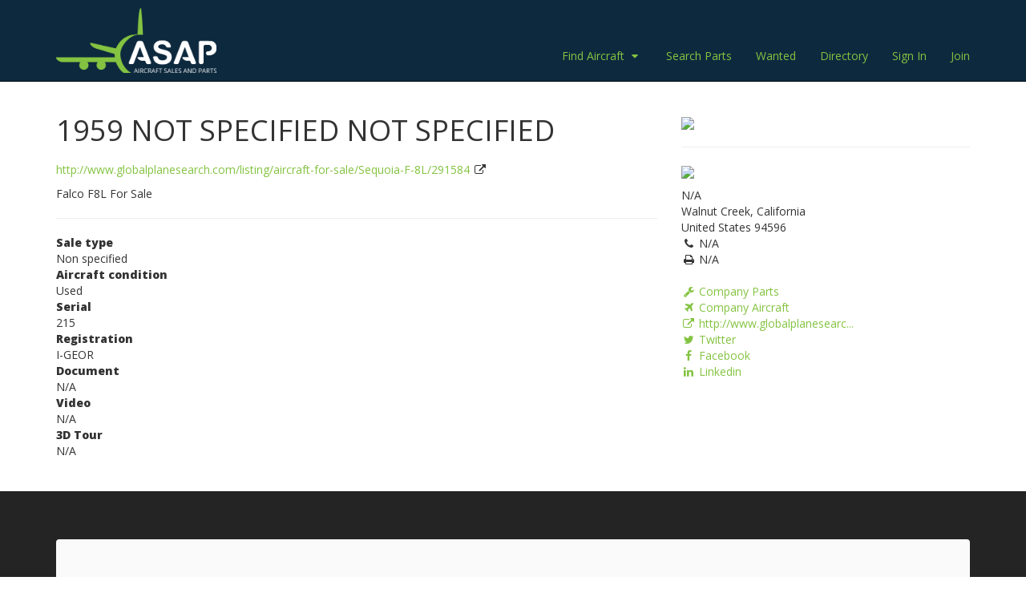

--- FILE ---
content_type: text/html; charset=utf-8
request_url: https://aircraftsalesandparts.com/aircrafts/5237-1959-featured-not-specified-not-specified
body_size: 14933
content:
<!DOCTYPE html>
<html>
<head>
  <!-- seo meta -->
  <title>Aircraft 1959 NOT SPECIFIED NOT SPECIFIED  - Aircraft Sales and Parts</title>
  <meta name="description" content="Aircraft: 1959 NOT SPECIFIED NOT SPECIFIED  Falco F8L For Sale Company: Global Plane Search - California - United States"/>

  <!-- other meta tags -->
  <meta charset="utf-8">
  <meta name="viewport" content="width=device-width, initial-scale=1.0, maximum-scale=1.0, user-scalable=no">
  <meta name="apple-mobile-web-app-capable" content="yes">
  <meta name="author" content="Darren Terhune">
  <meta name="google-site-verification" content="ifabY_dFnNxjA7ePYVqN6CBFPp8_XbyA-UR1oBWw_vg"/>
  <meta name="csrf-param" content="authenticity_token" />
<meta name="csrf-token" content="SE-BufJveyXZGBd9SC2fmRxDaguBRXb0OVVybZIiwm11ZaZFGo805DALCWjg1YWxUDAXD7vtFT2CdtHmfgXxiQ" />

  <!-- shortcut icons for iphone and browser -->
  <link href="/favicon.ico" rel="shortcut icon" type="image/vnd.microsoft.icon" />
  <link rel="apple-touch-icon-precomposed" type="image/png" href="/assets/apple/apple-touch-icon-57-52d0726c6968d6ea64a941f10cc9ce960e4673b1.png" />
  <link rel="apple-touch-icon-precomposed" type="image/png" href="/assets/apple/apple-touch-icon-72-0333818195b7533980c53ff166cc3efcbae1a921.png" sizes="72x72" />
  <link rel="apple-touch-icon-precomposed" type="image/png" href="/assets/apple/apple-touch-icon-114-2c00c926f95ccbd55abf1e9b28ad02e52723b646.png" sizes="114x114" />
  <link rel="apple-touch-icon-precomposed" type="image/png" href="/assets/apple/apple-touch-icon-144-f995629b694582566d43fbedc34fd3cf77aa1b02.png" sizes="144x144" />

  <!-- rss links -->
  <link rel="alternate" type="application/rss+xml" title="Aircraft Sales and Parts *Aircraft* RSS Feed" href="https://aircraftsalesandparts.com/feeds/aircraft" />
  <link rel="alternate" type="application/rss+xml" title="Aircraft Sales and Parts *Wanted Ads* RSS Feed" href="https://aircraftsalesandparts.com/feeds/wanted" />

  <!-- css stylesheets and styles -->
  <link rel="stylesheet" href="//fonts.googleapis.com/css?family=Open+Sans:400,600,800">
  <link rel="stylesheet" href="//maxcdn.bootstrapcdn.com/font-awesome/4.3.0/css/font-awesome.min.css">

  <script src="/assets/application-af9cee7fbb65d634f2964b0a37a37697b9bb1a9a.js" data-turbo-track="reload" defer="defer"></script>
  <link rel="stylesheet" href="/assets/application-885b5c18eddcec437db8b803a1d049a78f289090.css" data-turbo-track="reload" />

  <script type="text/javascript" src="//s7.addthis.com/js/300/addthis_widget.js#pubid=ra-4ece6aa10273d473" async></script>
  <script type="text/javascript" src="//pagead2.googlesyndication.com/pagead/js/adsbygoogle.js" async></script>
  <script async src="//pagead2.googlesyndication.com/pagead/js/adsbygoogle.js"></script>

  <!--[if lt IE 9]>
    <script src="https://oss.maxcdn.com/libs/html5shiv/3.7.0/html5shiv.js"></script>
    <script src="https://oss.maxcdn.com/libs/respond.js/1.4.2/respond.min.js"></script>
  <![endif]-->

  

</head>
<body id="application">

  <!-- navigation -->
  <div id="header">
    <div class="navbar navbar-inverse navbar-fixed-top" role="navigation">
      <div class="container">
        <div class="navbar-header">
          <button type="button" class="navbar-toggle" data-toggle="collapse" data-target=".navbar-collapse">
            <span class="sr-only">Toggle navigation</span>
            <span class="icon-bar"></span>
            <span class="icon-bar"></span>
            <span class="icon-bar"></span>
          </button>
          <a class="navbar-brand" href="//aircraftsalesandparts.com"><img src="/assets/logos/asap_logo-2x-b8d7785aebdfc9e47163c45ae7134a1fd7eb27fc.png" /></a>
        </div>
        <div class="collapse navbar-collapse">
          <ul class="nav navbar-nav navbar-right">
            <li class="dropdown">
              <a data-toggle="dropdown" href="#">Find Aircraft <i class="fa fa-caret-down fa-fw"></i></a>
              <ul class="dropdown-menu" role="menu" aria-labelledby="dLabel">
                <li><a data-toggle="modal" data-target="#aircraft-search" href="#aircraft-search"><i class="fa fa-search fa-fw"></i> Search</a></li>
                <li class="divider"></li>
                <li><a href="https://aircraftsalesandparts.com/categories">Browse Categories</a></li>
                <li><a href="https://aircraftsalesandparts.com/makes">Browse OEM Makes</a></li>
              </ul>
            </li>
            <li><a data-toggle="modal" data-target="#part-search" href="#part-search">Search Parts</a></li>
            <li><a class="nav-link" href="https://aircraftsalesandparts.com/wanted">Wanted</a></li>
            <li><a class="nav-link" href="https://aircraftsalesandparts.com/accounts/directory">Directory</a></li>
            <li><a href="https://aircraftsalesandparts.com/users/login">Sign In</a></li>
            <li><a href="https://aircraftsalesandparts.com/accounts/new">Join</a></li>
          </ul>
        </div>
      </div>
    </div>
  </div>
  <!-- end navigation -->

  <!-- Main Top Banner -->
  <div class="container">
    <div class="row">
      <div class="col-xs-12">
      </div>
    </div>
  </div>
  <!-- end Main Top Banner -->

  <!-- main container -->
  <div id="main" class="clearfix">
    <div class="container">
      
      
<div class="row">
  <div class="col-xs-12 col-md-8">
    <h1>1959 NOT SPECIFIED NOT SPECIFIED </h1>
    <ul class="list-unstyled">
        <li>
          <a href="http://www.globalplanesearch.com/listing/aircraft-for-sale/Sequoia-F-8L/291584">http://www.globalplanesearch.com/listing/aircraft-for-sale/Sequoia-F-8L/291584</a>
          <i class="fa fa-external-link fa-fw"></i>
        </li>
    </ul>
    <p>Falco F8L For Sale</p>
    <hr>
    <dl>
      <dt>Sale type</dt>
      <dd>Non specified</dd>
        <dt>Aircraft condition</dt>
        <dd>Used</dd>
        <dt>Serial</dt>
        <dd>215</dd>
        <dt>Registration</dt>
        <dd>I-GEOR</dd>
      <dt>Document</dt>
      <dd>N/A</dd>
      <dt>Video</dt>
      <dd>N/A</dd>
      <dt>3D Tour</dt>
      <dd>N/A</dd
    </dl>
  </div>
  <div class="col-xs-12 col-md-4">
    <div class="pswp-gallery pswp-gallery--single-column" data-controller="gallery">
          <a data-target="_blank" href="//uploads.aircraftsalesandparts.com/aircraft_images/8468/original/1959-featured-not-specified-not-specified.jpg">
            <img src="//uploads.aircraftsalesandparts.com/aircraft_images/8468/small/1959-featured-not-specified-not-specified.jpg" />
</a>    </div>
    <hr>
    <p><img src="//uploads.aircraftsalesandparts.com/accounts/568/Logo1.jpg" /></p>
<address>
  N/A <br>
  Walnut Creek, California<br>
  United States 94596<br>
  <i class="fa fa-phone fa-fw"></i> N/A<br>
  <i class="fa fa-print fa-fw"></i> N/A<br>
</address>
<ul class="list-unstyled">
  <li>
    <a href="https://globalplanesearch.aircraftsalesandparts.com/parts">
      <i class='fa fa-wrench fa-fw'></i> Company Parts
</a>  </li>
  <li>
    <a href="https://globalplanesearch.aircraftsalesandparts.com/aircraft">
      <i class='fa fa-plane fa-fw'></i> Company Aircraft
</a>  </li>
  <li>
    <a rel="external nofollow" href="http://www.globalplanesearch.com">
      <i class="fa fa-external-link fa-fw"></i> http://www.globalplanesearc...
</a>  </li>
    <li>
      <a href="https://twitter.com/globlplaneSrch">
        <i class="fa fa-twitter fa-fw"></i> Twitter
</a>    </li>
    <li>
      <a href="https://www.facebook.com/globalplanesearch">
        <i class="fa fa-facebook fa-fw"></i> Facebook
</a>    </li>
    <li>
      <a href="https://www.linkedin.com/company/3796052?trk=tyah&amp;trkInfo=tarId%3A1406069349771%">
        <i class="fa fa-linkedin fa-fw"></i> Linkedin
</a>    </li>
</ul>

  </div>
</div>


    </div>
  </div>
  <!-- end main container -->

  <!-- marketing signup -->
  <div id="marketing">
    <div class="container">
      <div class="row">
        <div class="col-xs-12">
            <div class="jumbotron">
  <h2>Sign up for a <i>FREE</i> account!</h2>
  <p class="hidden-xs">Create a ASAP account and start listing your aircraft and parts for FREE! Upload unlimited aircraft and part inventories through our service using simple tools quickly and efficiently.</p>
  <p><a class="btn btn-danger btn-large" href="https://aircraftsalesandparts.com/accounts/new"><i class='fa fa-thumbs-up fa-fw'></i> Sign Up</a></p>
</div>


        </div>
      </div>
    </div>
  </div>
  <!-- end marketing signup -->

  <!-- footer -->
  <div id="footer">
    <div class="container">
      <div class="row">
        <div class="col-xs-12 col-md-6 col-lg-3">
          <h4>Company</h4>
          <ul class="list-unstyled">
            <li><a href="https://aircraftsalesandparts.com/about/us">About Us</a></li>
            <li><a href="https://aircraftsalesandparts.com/about/advertising">Advertising</a></li>
            <li><a href="https://aircraftsalesandparts.com/about/aircraft">Aircraft Inventories</a></li>
            <li><a href="https://aircraftsalesandparts.com/about/parts">Part Inventories</a></li>
            <li><a href="https://aircraftsalesandparts.com/about/rfqs">Request For Quotes</a></li>
            <li><a href="https://aircraftsalesandparts.com/company/terms">Terms of service</a></li>
            <li><a href="https://aircraftsalesandparts.com/company/privacy">Privacy</a></li>
          </ul>
        </div>
        <div class="col-xs-12 col-md-6 col-lg-3">
          <h4>Help &amp; Support</h4>
          <ul class="list-unstyled">
            <li><i class="fa fa-bullhorn fa-fw"></i> <a href="https://aircraftsalesandparts.com/requests/new">Contact Us</a></li>
          </ul>
        </div>
        <div class="col-xs-12 col-md-6 col-lg-3">
          <h4>Connect</h4>
          <ul class="list-unstyled">
            <li><i class="fa fa-twitter fa-fw"></i> <a href="http://twitter.com/greenbugtech">Twitter</a></li>
            <li><i class="fa fa-facebook fa-fw"></i> <a href="http://www.facebook.com/pages/Parksville-BC/Aircraft-Sales-And-Parts-NET/127406477307668">Facebook</a></li>
            <li><i class="fa fa-linkedin fa-fw"></i> <a href="http://www.linkedin.com/groupRegistration?gid=3427211&amp;csrfToken=ajax%3A2141924541613206304">Linkedin Group</a></li>
          </ul>
        </div>
        <div class="col-xs-12 col-md-6 col-lg-3">
          <h4 class="muted">RSS Feeds</h4>
          <ul class="list-unstyled">
            <li><i class="fa fa-rss fa-fw"></i> <a format="rss" href="https://aircraftsalesandparts.com/feeds/aircraft">New Aircraft RSS</a></li>
            <li><i class="fa fa-rss fa-fw"></i> <a format="rss" href="https://aircraftsalesandparts.com/feeds/wanted">New Wanted Ads RSS</a></li>
          </ul>
        </div>
      </div>
      <div class="row">
        <hr class="soften">
        <div class="col-xs-12 col-md-9">
          <p class="muted">All information &copy; 2026 Aircraft Sales &amp; Parts. All rights reserved -- Find and sell aircraft and aircraft parts the fast and easy way!</p>
        </div>
        <div class="col-xs-12 col-md-3">
          <p class="pull-right"><a href="#top"><i class="fa fa-chevron-up fa-fw"></i> Back to top</a></p>
        </div>
      </div>
    </div>
  </div>
  <!-- end footer -->

  <div id="part-search" class="modal fade" tabindex="-1" role="dialog" aria-labelledby="part-search-label" aria-hidden="true" data-controller="autofocus">
  <div class="modal-dialog">
    <div class="modal-content">
      <form class="simple_form part" action="https://aircraftsalesandparts.com/parts/search" accept-charset="UTF-8" method="get">
        <div class="modal-header">
          <button type="button" class="close" data-dismiss="modal" aria-hidden="true">×</button>
          <h3 id="part-search-label">Search Parts</h3>
        </div>
        <div class="modal-body">
          
          <div class="form-group string optional part_search"><input data-autofocus-target="input" class="string optional form-control" placeholder="Enter a search term..." type="text" name="part[search]" id="part_search" /><span class="help-block"><strong>Note:</strong> Enter a part, alt, nsn number, condition, category, make, model, business name, state/province or country</span></div>
          <p><strong>Example searches:</strong></p>
          <ul>
            <li>Multi Search: <span class="text-success">ABC123 Canada</span></li>
            <li>Or Search: <span class="text-success">United States | Canada</span></li>
            <li>Wildcard Search: <span class="text-success">ABC*</span></li>
          </ul>
        </div>
        <div class="modal-footer">
          <div class="btn-group">
            <button name="button" type="submit" class="submit btn btn-primary" data-loading-text="<i class='fa fa-refresh fa-spin'></i> Searching..."><i class="fa fa-search fa-fw"></i> Search</button>
            <button class="btn btn-default" data-dismiss="modal" aria-hidden="true">Close</button>
          </div>
        </div>
</form>    </div>
  </div>
</div>

<div id="aircraft-search" class="modal fade" tabindex="-1" role="dialog" aria-labelledby="aircraft-search-label" aria-hidden="true" data-controller="autofocus">
  <div class="modal-dialog">
    <div class="modal-content">
      <form class="simple_form aircraft" action="https://aircraftsalesandparts.com/aircrafts/search" accept-charset="UTF-8" method="get">
        <div class="modal-header">
          <button type="button" class="close" data-dismiss="modal" aria-hidden="true">×</button>
          <h3 id="aircraft-search-label">Search Aircrafts</h3>
        </div>
        <div class="modal-body">
          
          <div class="form-group string optional aircraft_search"><input data-autofocus-target="input" class="string optional form-control" placeholder="Enter a search term..." type="text" name="aircraft[search]" id="aircraft_search" /><span class="help-block"><strong>Note:</strong> Enter a year, serial, price, condition, category, make, model, business name, state/province or country</span></div>
          <p><strong>Example searches:</strong></p>
          <ul>
            <li>Multi Search: <span class="text-success">2010 Bell 206 United States</span></li>
            <li>Or Search: <span class="text-success">United States | Canada</span></li>
            <li>Wildcard Search: <span class="text-success">200* Bell</span></li>
          </ul>
        </div>
        <div class="modal-footer">
          <div class="btn-group">
            <button name="button" type="submit" class="submit btn btn-primary" data-loading-text="<i class='fa fa-refresh fa-spin'></i> Searching..."><i class="fa fa-search fa-fw"></i> Search</button>
            <button class="btn btn-default" data-dismiss="modal" aria-hidden="true">Close</button>
          </div>
        </div>
</form>    </div>
  </div>
</div>

  
  <script>
  (function(i,s,o,g,r,a,m){i['GoogleAnalyticsObject']=r;i[r]=i[r]||function(){
  (i[r].q=i[r].q||[]).push(arguments)},i[r].l=1*new Date();a=s.createElement(o),
  m=s.getElementsByTagName(o)[0];a.async=1;a.src=g;m.parentNode.insertBefore(a,m)
  })(window,document,'script','//www.google-analytics.com/analytics.js','ga');

  ga('create', 'UA-69422611-1', 'auto');
  ga('send', 'pageview');

</script>

  <!-- <script>(adsbygoogle = window.adsbygoogle || []).push({});</script> -->

</body>
</html>


--- FILE ---
content_type: text/plain
request_url: https://www.google-analytics.com/j/collect?v=1&_v=j102&a=2063557088&t=pageview&_s=1&dl=https%3A%2F%2Faircraftsalesandparts.com%2Faircrafts%2F5237-1959-featured-not-specified-not-specified&ul=en-us%40posix&dt=Aircraft%201959%20NOT%20SPECIFIED%20NOT%20SPECIFIED%20-%20Aircraft%20Sales%20and%20Parts&sr=1280x720&vp=1280x720&_u=IEBAAEABAAAAACAAI~&jid=165002567&gjid=1732728616&cid=1376368229.1768744292&tid=UA-69422611-1&_gid=1482360798.1768744292&_r=1&_slc=1&z=398571333
body_size: -454
content:
2,cG-RNMWZYYC0S